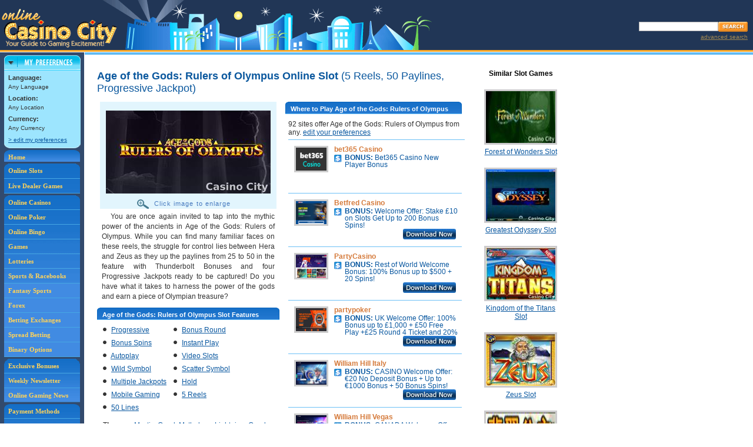

--- FILE ---
content_type: text/html;charset=utf-8
request_url: https://online.casinocity.com/slots/game/age-of-the-gods-rulers-of-olympus/
body_size: 14796
content:

	<!--
		GeoCountryCode=US 
		GeoRegion = OH 
		RemoteAddr = 52.14.25.177 
	-->
	
	<!-- execute PreferencesCapture.aspx --->
	
<!--
http://ccwebservices.casinocity.com/OnlineGames.asmx/GameDetails?GameId=17541&Published=1&PlaceId=0&AllowedPlaceId=0&LanguageId=0&HideRelatedGames=
-->


<!DOCTYPE html PUBLIC "-//W3C//DTD XHTML 1.0 Transitional//EN" "http://www.w3.org/TR/xhtml1/DTD/xhtml1-transitional.dtd">
<html xmlns="http://www.w3.org/1999/xhtml">
	<head>
		
			<!-- then do nothing, otherwise the slot is not present or not active/published so redirect to the slots homepage. -->
		
			<title>Age of the Gods: Rulers of Olympus Online Casino Slot Game</title>
		<link rel="canonical" href="https://online.casinocity.com/slots/game/age-of-the-gods-rulers-of-olympus/" />
			
				<meta name="DESCRIPTION" content="Age of the Gods: Rulers of Olympus is a 5-reel, 50-line online slot game with a progressive jackpot, bonus round, bonus spins, instant play, autoplay, video slots, wild symbol, scatter symbol, multiple jackpots, hold, mobile gaming, mystic, greek mythology, lightning, greek, ancient greece, ancient civilizations and action themes you can play at 92 online casinos."/>
			
				<meta name="KEYWORDS" content="Age of the Gods: Rulers of Olympus Online Slot"/>
			
		<meta http-equiv="Content-Type" content="text/html; charset=utf-8"/>
		<meta content="true" name="MSSmartTagsPreventParsing"/>
		<link href="/css/styles.css?v=4" rel="stylesheet" type="text/css"/>
		<meta name="viewport" content="width=device-width, initial-scale=1"/>
		<!-- Google tag (gtag.js) -->
<script async src="https://www.googletagmanager.com/gtag/js?id=G-7RGHWLQN1H"></script>
<script>
  window.dataLayer = window.dataLayer || [];
  function gtag(){dataLayer.push(arguments);}
  gtag('js', new Date());

  gtag('config', 'G-7RGHWLQN1H');
</script>
<link rel="stylesheet" href="/css/jquery-ui.css"  type="text/css" />
<link rel="stylesheet" href="/css/jquery-ui.structure.css" type="text/css" />
<link rel="stylesheet" href="/css/jquery-ui.theme.css?v=1" type="text/css" />
<link href="/css/styles.css?v=4" rel="stylesheet" type="text/css" />
<link rel="stylesheet" href="/css/mobile.css?v=3" type="text/css" />
<script src="/js/combine.js.asp?general,jquery,featuredProp,slot_recommendation,hoverScript,userComments,jquery-ui,ui.core,jquery_cookie,jquery.selectboxes.pack,jquery.guid,detailsSlots,mobile,jquery-browser-removed" type="text/javascript"></script>
	</head>

<body>
	
<table cellpadding="0" cellspacing="0" id="header">
	<tr>
		<td><a href="/"><img src="/images/logo_online_casino_city.gif" alt="Online Casino City" title="Online Casino City" class="logo" /></a></td>
		<td align="right">
			<div class="spacer SP5"></div>
			<!-- Search Box -->
			<div id="searchBox">
				<div class="spacer SP3"></div>
				<form name="casinoSearch" id="casinosearchtop" class="casinoSearch" action="/search.cfm" method="post">
					<input type="text" id="searchTextBox" class="searchTextBoxMargin" name="Search" />
					<input class="SearchButton" type="image" title="Search Online Casino City" alt="Search Online Casino City" src="/images/btn_search.gif" />
				</form>
				<div id="AdvSearchDiv">
					<a rel="nofollow" href="/search.cfm" id="AdvSearchText">advanced search</a>
				</div>
			</div>
		</td>
	</tr>
</table>
<div id="subscribeDialog" style="display:none" >
	Subscribe Dialog
</div>
<div id="SearchDialog" style="display:none">
		<form name="casinoSearch" id="mobilecasinosearchtop" class="casinoSearch" action="/search.cfm" method="post">
			<input type="text" id="mobilesearchTextBox" class="searchTextBoxMargin" name="Search" />
			<input class="SearchButton" type="image" title="Search Online Casino City" alt="Search Online Casino City" src="/images/btn_search.gif" />
		</form>
		<div id="mobileAdvSearchDiv">
			<a rel="nofollow" href="/search.cfm" id="mobileAdvSearchText">advanced search</a>
		</div>
</div><div style="margin-left:auto;margin-right:auto;text-align:center">
	<a href="Javascript: ExposeMenu('mobileGamesMenu')" id="gameTypeNav"><span class="mobileNavBar">Game Types</span></a>
	<a href="/online-casino-bonus-offers/"><span class="mobileNavBar">Bonuses</span></a>
	<a href="/slots/"><span class="mobileNavBar">Slots</span></a>
	<a href="Javascript: ExposeMenu('mobileMoreMenu')" id="MoreNav"><span class="mobileNavBar">More</span></a>
	<div style="clear:both"></div>
</div>
<div id="mobileGamesMenu">
	<a href="/casinos/">Online Casinos</a>
	<a href="/poker/">Poker</a>
	<a href="/bingo/">Bingo</a>
	<a href="/games/">Games</a>
	<a href="/lotteries/">Lotteries</a>
	<a href="/sportsbooks/">Sports &amp; Racebooks</a>
	<a href="/fantasy-sports/">Fantasy Sports</a>
	<a href="/forex/">Forex</a>
	<a href="/betting-exchange/">Betting Exchanges</a>
	<a href="/spread-betting/">Spread Betting</a>
	<a href="/binary-options/">Binary Options</a>
	<a href="/live-dealer-games/">Live Dealers</a>
</div>
<div id="mobileMoreMenu">
	<a href="/times/">Weekly Newsletter</a>
	<a href="/news/">Online Gaming News</a>
	<a href="/payment-methods/">Payment Methods</a>
	<a href="/software/">Gaming Software</a>
	<a href="/ownership/">Gaming Site Owners</a>
	<a href="/jurisdictions/">Gaming Jurisdictions</a>
	<a href="/preferences.cfm">Edit Preferences</a>
	<a href="Javascript:Search()">Search</a>
</div>

<table id="NoFeatProps" cellpadding="0" cellspacing="0">
<tr class="alignT">
	<td class="leftSideInclude" rowspan="2">

<div id="navColumn">
	<div style="width:130px;margin:0 auto;">
		<div id="pref_off"><a href="javascript:hideDiv('pref_off');showDiv('pref_on');setCookie('preferences','on',1);" style="border:0;padding:0;" onclick="urchinTracker('/click/preferences/box_open');return true;"><img src="/images/pref_collapsed.gif" alt="Preferences" title="Preferences" width="130" height="25" /></a></div>
		<div id="pref_on">
			<div><a href="javascript:hideDiv('pref_on');showDiv('pref_off');setCookie('preferences','off',1);" style="border:0;padding:0;" onclick="urchinTracker('/click/preferences/box_close');return true;"><img src="/images/pref_expand_top.gif" alt="Preferences" title="Preferences" width="130" height="26" /></a></div>
			<div id="pref_box">
				
				<div class="t10">
					<strong class="t11">Language:</strong>
					<br />
					<script type="text/javascript" language="JavaScript">
					//<![CDATA[
					//if (getCookie("LANGUAGEID")<=0){document.write("Any  Language");}else if(getCookie("LANGUAGENAME") == null){document.write("Default Any Language");} else{document.write(getCookie("LANGUAGENAME"));}
					//]]>
					</script>
					Any Language
					<div style="height:5px;" class="spacer"></div>
					<strong class="t11">Location:</strong>
					<br />
					<script type="text/javascript" language="JavaScript">
					//<![CDATA[
					if (getCookie("LOCATIONID")<=0){document.write("Any Location");}else if(getCookie("LOCATIONNAME")== null){document.write("Default Any Location");} else{document.write(getCookie("LOCATIONNAME"));}
					//]]>
					</script>
					<div style="height:5px;" class="spacer"></div>
					<strong class="t11">Currency:</strong>
					<br />
					<script type="text/javascript" language="JavaScript">
					//<![CDATA[
					if (getCookie("CURRENCYID")<=0){document.write("Any Currency");}else if(getCookie("CURRENCYNAME")== null){document.write("Default Any Currency");} else{document.write(getCookie("CURRENCYNAME"));}
					//]]>
					</script>
					<div style="height:5px;" class="spacer"></div>
					<a rel="nofollow" href="/preferences.cfm" onclick="urchinTracker('/click/preferences/box_link');return true;">&gt; edit my preferences</a>
				</div>
			</div>
			<div><img src="/images/pref_expand_btm.gif" width="130" height="7" alt="" /></div>
		</div>
	</div>
	<script language="JavaScript" type="text/javascript">
		checkCookie()
	</script>
	<div id="navLinks">
	<div id="navHome">
		<a href="/" title="Online Casino City" style="border:0;padding:5px 0 0 7px;">Home</a>
	</div>
	<div style="height:3px;" class="spacer"></div>
	<div id="navGames">
	<a href="/slots/" title="Ranked Online Slots" style="padding:5px 0 5px 7px;">Online Slots</a><a href="/live-dealer-games/" title="Ranked Live Dealers">Live Dealer Games</a>
	</div>
	<div style="height:3px;" class="spacer"></div>
	<div id="navGames">
	<a href="/casinos/" title="Ranked Online Casinos">Online Casinos</a><a href="/poker/" title="Ranked Online Poker Rooms">Online Poker</a><a href="/bingo/" title="Ranked Online Bingo Sites">Online Bingo</a><a href="/games/" title="Ranked Online Games">Games</a><a href="/lotteries/" title="Ranked Online Lotteries">Lotteries</a><a href="/sportsbooks/" title="Ranked Sportsbooks">Sports &amp; Racebooks</a><a href="/fantasy-sports/" title="Ranked Fantasy Sports" style="background-color:#418BE2">Fantasy Sports</a><a href="/forex/" title="Ranked Forex" style="background-color:#418BE2">Forex</a><a href="/betting-exchange/" title="Ranked Betting Exchanges" style="background-color:#418BE2">Betting Exchanges</a><a href="/spread-betting/" title="Ranked Spread Betting"  style="background-color:#418BE2">Spread Betting</a><a href="/binary-options/" title="Ranked Binary Options" style="background-color:#418BE2">Binary Options</a>
	</div>
	<div style="height:3px;" class="spacer"></div>

	<div id="navNews">
	
	<a title="CasinoCity's Exclusive Bonuses" href="/online-casino-bonus-offers/">Exclusive Bonuses</a><a title="Weekly Newsletter" href="/times/">Weekly Newsletter</a><a title="Online Gaming News" href="/news/" style="border:0;">Online Gaming News</a>
	</div>
	<div style="height:3px;" class="spacer"></div>
	<div id="navSoftware">
	<a title="Payment Methods" href="/payment-methods/">Payment Methods</a><a title="Gaming Software" href="/software/">Gaming Software</a><a title="Gaming Site Owners" href="/ownership/">Gaming Site Owners</a><a title="Gaming Jurisdictions" href="/jurisdictions/" style="border:0;">Gaming Jurisdictions</a>
	</div>
</div>

<div align="center">

<iframe id='a8e5787b' name='a8e5787b' src='https://ad.casinocitypress.com/www/delivery/afr.php?zoneid=8&amp;cb=17698506.3059' 
framespacing='0' frameborder='no' scrolling='no' width='139' height='250'>
</iframe>
</div>

</div></td>
	<td class="height1"></td>
	
</tr>
<tr class="alignT">
	<td id="mainColumn" style="height:930px"><div class="spacer colorHeightBorder"></div>
	<div id="mainColumnPad">


		<div class="pageCopySlots">
			
				<script type="text/javascript" src="https://ajax.googleapis.com/ajax/libs/jquery/1.3/jquery.min.js"></script>
				<script type="text/javascript" language="javascript">
	
				 	</script>

				<div id="SlotMainDiv">
   					
   						
   						
   						
   <div id="SlotMainCol">
      							
      <div id="SlotMainColNoPadding">
         								
         <h1 class="MB12">
            									Age of the Gods: Rulers of Olympus Online Slot
            									
            										<span class="normal">(5 Reels, 50 Paylines, Progressive Jackpot)</span>
            									
            								
         </h1>
         								
         <div id="SlotDetailScreenShot">
            
            									
            <div id="gameimage"><img id="screenshot" class="screenshot" src="/image_resize.ashx?type=game&amp;imgid=95377&amp;width=280" style="width:280px;" alt="Age of the Gods: Rulers of Olympus Slot"><div id="EnlargeImage" src="/image_resize.ashx?type=game&amp;imgid=95377&amp;width=280"><img id="magnifyImage" src="/slots/images/magnify.gif" alt="magnify"> Click image to enlarge
               </div>
            </div>
            									
            <div id="screenshotDescription">
               										
               										
               <div id="screenshotDescriptionText">
                  											
                  													You are once again invited to tap into the mythic power of the ancients in Age of the Gods: Rulers of Olympus. While you can find many familiar faces on these reels, the struggle for control lies between Hera and Zeus as they up the paylines from 25 to 50 in the feature with Thunderbolt Bonuses and four Progressive Jackpots ready to be captured! Do you have what it takes to harness the power of the gods and earn a piece of Olympian treasure?
                  													<br>
                  												
                  										
               </div>
               									
            </div>
            									
            										
            <div class="blueHdrLeft">
               											
               <div class="blueHdrRight">
                  												
                  <h3>Age of the Gods: Rulers of Olympus Slot Features</h3>
                  											
               </div>
               										
            </div>
            										
            <div class="noPaddingB">
               											
               <ul id="GameFeaturedList">
                  												
                  													
                  <li class="floatingbullet">
                     														<img class="blackBullet" src="/images/black-bullet.gif" alt="bullet">
                     														<a href="/slots/progressive-jackpots/">Progressive</a>														
                     													
                  </li>
                  												
                  													
                  <li class="floatingbullet">
                     														<img class="blackBullet" src="/images/black-bullet.gif" alt="bullet">
                     														<a href="/slots/bonus-round/">Bonus Round</a>														
                     													
                  </li>
                  												
                  													
                  <li class="floatingbullet">
                     														<img class="blackBullet" src="/images/black-bullet.gif" alt="bullet">
                     														<a href="/slots/bonus-spins/">Bonus Spins</a>														
                     													
                  </li>
                  												
                  													
                  <li class="floatingbullet">
                     														<img class="blackBullet" src="/images/black-bullet.gif" alt="bullet">
                     														<a href="/slots/instant-play/">Instant Play</a>														
                     													
                  </li>
                  												
                  													
                  <li class="floatingbullet">
                     														<img class="blackBullet" src="/images/black-bullet.gif" alt="bullet">
                     														<a href="/slots/autoplay/">Autoplay</a>														
                     													
                  </li>
                  												
                  													
                  <li class="floatingbullet">
                     														<img class="blackBullet" src="/images/black-bullet.gif" alt="bullet">
                     														<a href="/slots/video-slots/">Video Slots</a>														
                     													
                  </li>
                  												
                  													
                  <li class="floatingbullet">
                     														<img class="blackBullet" src="/images/black-bullet.gif" alt="bullet">
                     														<a href="/slots/wild-symbol/">Wild Symbol</a>														
                     													
                  </li>
                  												
                  													
                  <li class="floatingbullet">
                     														<img class="blackBullet" src="/images/black-bullet.gif" alt="bullet">
                     														<a href="/slots/scatter-symbol/">Scatter Symbol</a>														
                     													
                  </li>
                  												
                  													
                  <li class="floatingbullet">
                     														<img class="blackBullet" src="/images/black-bullet.gif" alt="bullet">
                     														<a href="/slots/multiple-jackpots/">Multiple Jackpots</a>														
                     													
                  </li>
                  												
                  													
                  <li class="floatingbullet">
                     														<img class="blackBullet" src="/images/black-bullet.gif" alt="bullet">
                     														<a href="/slots/hold/">Hold</a>														
                     													
                  </li>
                  												
                  													
                  <li class="floatingbullet">
                     														<img class="blackBullet" src="/images/black-bullet.gif" alt="bullet">
                     														<a href="/slots/mobile-gaming/">Mobile Gaming</a>														
                     													
                  </li>
                  												
                  												
                  													
                  <li class="floatingbullet">
                     														<img class="blackBullet" src="/images/black-bullet.gif" alt="bullet">		
                     														<a href="/slots/5-reels/">5 Reels</a>
                     													
                  </li>
                  													
                  												
                  													
                  <li class="floatingbullet">
                     														<img class="blackBullet" src="/images/black-bullet.gif" alt="bullet">
                     														<a href="/slots/50-lines/">50 Lines</a>
                     													
                  </li>
                  																									
                  											
               </ul>
               											<br clear="all">
               											
               <div id="slotTheme">
                  																						
                  													<b>Themes:</b>
                  													<a href="/slots/theme/mystic/">Mystic</a>, <a href="/slots/theme/greek-mythology/">Greek Mythology</a>, <a href="/slots/theme/lightning/">Lightning</a>, <a href="/slots/theme/greek/">Greek</a>, <a href="/slots/theme/ancient-greece/">Ancient Greece</a>, <a href="/slots/theme/ancient-civilizations/">Ancient Civilizations</a>, <a href="/slots/theme/action/">Action</a>
                  													<br>	
                  																						
                  												
                  													<b>Launch Date:</b>
                  													
                  			January 2019
                  													<br>
                  												
                  												
                  													<b>Software Provider:</b>
                  													
                  														
                  														<a href="/software/playtech-plc/slots/">Playtech</a>
                  													
                  													<br>
                  												
                  												
                  													<b>Game Developer:</b>
                  													
                  														
                  														<a href="/software/playtech-plc/slots/">Playtech</a>
                  													
                  													<br>
                  												
                  												
                  											
               </div>										
               										
            </div>
            									
            									
            								
            <div class="Lheight15">	
               									
               									
               	
               
               									
               									
               										<br clear="all">
               										
               											
               											
               												
               <div class="blueHdrLeft showAllImages" rank="1">
                  													
                  <div class="blueHdrRight">
                     														
                     <h3 class="height15">
                        															
                        <div class="floatL">
                           																Basic Play
                           															
                        </div>
                        															
                        														
                     </h3>
                     													
                  </div>
                  												
               </div>	
               												
               <div class="center">
                  													
                  														<img class="screenshot" src="/image_resize.ashx?type=game&amp;imgid=95378&amp;width=230" alt=""><br>
                  														<br clear="all">
                  													
                  												
               </div>
               												
               <div class="ImagesHidden" rank="1" id="images-1">
                  														
                  												
               </div>
               												<br clear="all">
               											
               										
               											
               											
               												
               <div class="blueHdrLeft showAllImages" rank="2">
                  													
                  <div class="blueHdrRight">
                     														
                     <h3 class="height15">
                        															
                        <div class="floatL">
                           																Bonus Spin
                           															
                        </div>
                        															
                        																
                        <div class="expandImages" id="expandimages-2">show all images</div>
                        																
                        <div class="expandImagesHidden" id="expandimagesHidden-2">hide images</div>
                        															
                        														
                     </h3>
                     													
                  </div>
                  												
               </div>	
               												
               <div class="center">
                  													
                  														<img class="screenshot" src="/image_resize.ashx?type=game&amp;imgid=95387&amp;width=230" alt=""><br>
                  														<br clear="all">
                  													
                  												
               </div>
               												
               <div class="ImagesHidden" rank="2" id="images-2">
                  													
                  														<img class="screenshot" src="/image_resize.ashx?type=game&amp;imgid=95388&amp;width=230" alt=""><br>
                  														<br clear="all">
                  													
                  														<img class="screenshot" src="/image_resize.ashx?type=game&amp;imgid=95389&amp;width=230" alt=""><br>
                  														<br clear="all">
                  													
                  														<img class="screenshot" src="/image_resize.ashx?type=game&amp;imgid=95390&amp;width=230" alt=""><br>
                  														<br clear="all">
                  														
                  												
               </div>
               												<br clear="all">
               											
               										
               											
               											
               										
               											
               											
               										
               											
               											
               										
               											
               											
               												
               <div class="blueHdrLeft showAllImages" rank="3">
                  													
                  <div class="blueHdrRight">
                     														
                     <h3 class="height15">
                        															
                        <div class="floatL">
                           																Feature
                           															
                        </div>
                        															
                        																
                        <div class="expandImages" id="expandimages-3">show all images</div>
                        																
                        <div class="expandImagesHidden" id="expandimagesHidden-3">hide images</div>
                        															
                        														
                     </h3>
                     													
                  </div>
                  												
               </div>	
               												
               <div class="center">
                  													
                  														<img class="screenshot" src="/image_resize.ashx?type=game&amp;imgid=95385&amp;width=230" alt=""><br>
                  														<br clear="all">
                  													
                  												
               </div>
               												
               <div class="ImagesHidden" rank="3" id="images-3">
                  													
                  														<img class="screenshot" src="/image_resize.ashx?type=game&amp;imgid=95386&amp;width=230" alt=""><br>
                  														<br clear="all">
                  														
                  												
               </div>
               												<br clear="all">
               											
               										
               											
               											
               										
               											
               											
               												
               <div class="blueHdrLeft showAllImages" rank="4">
                  													
                  <div class="blueHdrRight">
                     														
                     <h3 class="height15">
                        															
                        <div class="floatL">
                           																Bonus Round
                           															
                        </div>
                        															
                        																
                        <div class="expandImages" id="expandimages-4">show all images</div>
                        																
                        <div class="expandImagesHidden" id="expandimagesHidden-4">hide images</div>
                        															
                        														
                     </h3>
                     													
                  </div>
                  												
               </div>	
               												
               <div class="center">
                  													
                  														<img class="screenshot" src="/image_resize.ashx?type=game&amp;imgid=95383&amp;width=230" alt=""><br>
                  														<br clear="all">
                  													
                  												
               </div>
               												
               <div class="ImagesHidden" rank="4" id="images-4">
                  													
                  														<img class="screenshot" src="/image_resize.ashx?type=game&amp;imgid=95384&amp;width=230" alt=""><br>
                  														<br clear="all">
                  														
                  												
               </div>
               												<br clear="all">
               											
               										
               											
               											
               										
               											
               											
               												
               <div class="blueHdrLeft showAllImages" rank="5">
                  													
                  <div class="blueHdrRight">
                     														
                     <h3 class="height15">
                        															
                        <div class="floatL">
                           																Pay Table
                           															
                        </div>
                        															
                        																
                        <div class="expandImages" id="expandimages-5">show all images</div>
                        																
                        <div class="expandImagesHidden" id="expandimagesHidden-5">hide images</div>
                        															
                        														
                     </h3>
                     													
                  </div>
                  												
               </div>	
               												
               <div class="center">
                  													
                  														<img class="screenshot" src="/image_resize.ashx?type=game&amp;imgid=95379&amp;width=230" alt=""><br>
                  														<br clear="all">
                  													
                  												
               </div>
               												
               <div class="ImagesHidden" rank="5" id="images-5">
                  													
                  														<img class="screenshot" src="/image_resize.ashx?type=game&amp;imgid=95380&amp;width=230" alt=""><br>
                  														<br clear="all">
                  													
                  														<img class="screenshot" src="/image_resize.ashx?type=game&amp;imgid=95381&amp;width=230" alt=""><br>
                  														<br clear="all">
                  													
                  														<img class="screenshot" src="/image_resize.ashx?type=game&amp;imgid=95382&amp;width=230" alt=""><br>
                  														<br clear="all">
                  														
                  												
               </div>
               												<br clear="all">
               											
               										
               											
               											
               										
               											
               											
               										
               											
               											
               										
               																		
               
               
               									
            </div>
            								
         </div>
         								
         <div id="whereToPlay">
            							
            							
            							
            								
            <div id="whereToPlayBlock">
               									
               <div class="blueHdrLeft">
                  										
                  <div class="blueHdrRight">
                     											
                     <h3>Where to Play Age of the Gods: Rulers of Olympus</h3>
                     										
                  </div>
                  									
               </div>
               									
               <div id="WhereToPlaySides">								
                  										
                  										
                  										
                  										
                  <div class="othersites">
                     											
                     													
                     <div id="WhereToPlayText">
                        														92  sites offer 
                        														Age of the Gods: Rulers of Olympus from any. <a rel="nofollow" href="/preferences.cfm">edit your preferences</a>
                        													
                     </div>
                     													
                     														
                     														
                     <div class="height75 othersite ">
                        <div class="WhereToPlayProp">
                           <div class="WhereToPlayImage"><a href="https://online.casinocity.com/casinos/bet365-casino/"><img src="https://online.casinocity.com/propertyImages/sm/5514.png" alt=""></a></div>
                           <div class="WhereToPlayBonus">
                              <div><span class="sitename"><a href="https://online.casinocity.com/casinos/bet365-casino/">bet365 Casino</a></span></div><a href="https://online.casinocity.com/casinos/bet365-casino/" class="WhereToPlayBonusText">
                                 <div class="WhereToPlayBonusImage"><img src="/images/icon_bonus.gif" alt="Bonus" title="Bonus"></div>
                                 <div class="bonustext"><strong> BONUS: </strong>Bet365 Casino New Player Bonus
                                 </div></a></div>
                        </div>
                        <div class="WhereToPlayFeatured">
                           <div class="WhereToPlayFeaturedImg"></div>
                           <div class="WhereToPlayDownload"></div>
                        </div>
                     </div>
                     													
                     														
                     														
                     <div class="height75 othersite ">
                        <div class="WhereToPlayProp">
                           <div class="WhereToPlayImage"><a href="https://online.casinocity.com/casinos/betfred-casino/"><img src="https://online.casinocity.com/propertyImages/sm/5105.png" alt=""></a></div>
                           <div class="WhereToPlayBonus">
                              <div><span class="sitename"><a href="https://online.casinocity.com/casinos/betfred-casino/">Betfred Casino</a></span></div><a href="https://online.casinocity.com/casinos/betfred-casino/" class="WhereToPlayBonusText">
                                 <div class="WhereToPlayBonusImage"><img src="/images/icon_bonus.gif" alt="Bonus" title="Bonus"></div>
                                 <div class="bonustext"><strong> BONUS: </strong>Welcome Offer: Stake £10 on Slots Get Up to 200 Bonus Spins! 
                                 </div></a></div>
                        </div>
                        <div class="WhereToPlayFeatured">
                           <div class="WhereToPlayFeaturedImg"></div>
                           <div class="WhereToPlayDownload"><a href="/play/?id=5105&amp;typ=45" rel="nofollow"><img src="/slots/images/download-now.jpg" alt="Download Betfred Casino Now!"></a></div>
                        </div>
                     </div>
                     													
                     														
                     														
                     <div class="height75 othersite ">
                        <div class="WhereToPlayProp">
                           <div class="WhereToPlayImage"><a href="https://online.casinocity.com/casinos/partycasino/"><img src="https://online.casinocity.com/propertyImages/sm/4777.png" alt=""></a></div>
                           <div class="WhereToPlayBonus">
                              <div><span class="sitename"><a href="https://online.casinocity.com/casinos/partycasino/">PartyCasino</a></span></div><a href="https://online.casinocity.com/casinos/partycasino/" class="WhereToPlayBonusText">
                                 <div class="WhereToPlayBonusImage"><img src="/images/icon_bonus.gif" alt="Bonus" title="Bonus"></div>
                                 <div class="bonustext"><strong> BONUS: </strong>Rest of World Welcome Bonus:  100% Bonus up to $500 + 20 Spins!
                                 </div></a></div>
                        </div>
                        <div class="WhereToPlayFeatured">
                           <div class="WhereToPlayFeaturedImg"></div>
                           <div class="WhereToPlayDownload"><a href="/play/?id=4777&amp;typ=45" rel="nofollow"><img src="/slots/images/download-now.jpg" alt="Download PartyCasino Now!"></a></div>
                        </div>
                     </div>
                     													
                     														
                     														
                     <div class="height75 othersite ">
                        <div class="WhereToPlayProp">
                           <div class="WhereToPlayImage"><a href="https://online.casinocity.com/poker/partypoker/"><img src="https://online.casinocity.com/propertyImages/sm/362.png" alt=""></a></div>
                           <div class="WhereToPlayBonus">
                              <div><span class="sitename"><a href="https://online.casinocity.com/poker/partypoker/">partypoker</a></span></div><a href="https://online.casinocity.com/poker/partypoker/" class="WhereToPlayBonusText">
                                 <div class="WhereToPlayBonusImage"><img src="/images/icon_bonus.gif" alt="Bonus" title="Bonus"></div>
                                 <div class="bonustext"><strong> BONUS: </strong>UK Welcome Offer: 100% Bonus up to £1,000 + £50 Free Play +£25 Round 4 Ticket and
                                    20% Cashback!
                                 </div></a></div>
                        </div>
                        <div class="WhereToPlayFeatured">
                           <div class="WhereToPlayFeaturedImg"></div>
                           <div class="WhereToPlayDownload"><a href="/play/?id=362&amp;typ=45" rel="nofollow"><img src="/slots/images/download-now.jpg" alt="Download partypoker Now!"></a></div>
                        </div>
                     </div>
                     													
                     														
                     														
                     <div class="height75 othersite ">
                        <div class="WhereToPlayProp">
                           <div class="WhereToPlayImage"><a href="https://online.casinocity.com/sportsbooks/william-hill-italy/"><img src="https://online.casinocity.com/propertyImages/sm/7913.png" alt=""></a></div>
                           <div class="WhereToPlayBonus">
                              <div><span class="sitename"><a href="https://online.casinocity.com/sportsbooks/william-hill-italy/">William Hill Italy</a></span></div><a href="https://online.casinocity.com/sportsbooks/william-hill-italy/" class="WhereToPlayBonusText">
                                 <div class="WhereToPlayBonusImage"><img src="/images/icon_bonus.gif" alt="Bonus" title="Bonus"></div>
                                 <div class="bonustext"><strong> BONUS: </strong>CASINO Welcome Offer: €20 No Deposit Bonus + Up to €1000 Bonus + 50 Bonus Spins!
                                 </div></a></div>
                        </div>
                        <div class="WhereToPlayFeatured">
                           <div class="WhereToPlayFeaturedImg"></div>
                           <div class="WhereToPlayDownload"><a href="/play/?id=7913&amp;typ=45" rel="nofollow"><img src="/slots/images/download-now.jpg" alt="Download William Hill Italy Now!"></a></div>
                        </div>
                     </div>
                     													
                     														
                     														
                     <div class="height75 othersite ">
                        <div class="WhereToPlayProp">
                           <div class="WhereToPlayImage"><a href="https://online.casinocity.com/casinos/william-hill-vegas/"><img src="https://online.casinocity.com/propertyImages/sm/7132.png" alt=""></a></div>
                           <div class="WhereToPlayBonus">
                              <div><span class="sitename"><a href="https://online.casinocity.com/casinos/william-hill-vegas/">William Hill Vegas</a></span></div><a href="https://online.casinocity.com/casinos/william-hill-vegas/" class="WhereToPlayBonusText">
                                 <div class="WhereToPlayBonusImage"><img src="/images/icon_bonus.gif" alt="Bonus" title="Bonus"></div>
                                 <div class="bonustext"><strong> BONUS: </strong>CANADA Welcome Offer:  100% Bonus up to $1000!
                                 </div></a></div>
                        </div>
                        <div class="WhereToPlayFeatured">
                           <div class="WhereToPlayFeaturedImg"></div>
                           <div class="WhereToPlayDownload"></div>
                        </div>
                     </div>
                     													
                     														
                     														
                     <div class="height75 othersite ">
                        <div class="WhereToPlayProp">
                           <div class="WhereToPlayImage"><a href="https://online.casinocity.com/casinos/videoslots/"><img src="https://online.casinocity.com/propertyImages/sm/8205.png" alt=""></a></div>
                           <div class="WhereToPlayBonus">
                              <div><span class="sitename"><a href="https://online.casinocity.com/casinos/videoslots/">Videoslots</a></span></div><a href="https://online.casinocity.com/casinos/videoslots/" class="WhereToPlayBonusText">
                                 <div class="WhereToPlayBonusImage"><img src="/images/icon_bonus.gif" alt="Bonus" title="Bonus"></div>
                                 <div class="bonustext"><strong> BONUS: </strong>Welcome Offer: 11 Starburst Bonus Spins (Wager Free &amp; No Max Withdrawal) + 100% Bonus
                                    up to €/£/$200!
                                 </div></a></div>
                        </div>
                        <div class="WhereToPlayFeatured">
                           <div class="WhereToPlayFeaturedImg"></div>
                           <div class="WhereToPlayDownload"></div>
                        </div>
                     </div>
                     													
                     														
                     														
                     <div class="height75 othersite ">
                        <div class="WhereToPlayProp">
                           <div class="WhereToPlayImage"><a href="https://online.casinocity.com/casinos/bet365-games/"><img src="https://online.casinocity.com/propertyImages/sm/6142.png" alt=""></a></div>
                           <div class="WhereToPlayBonus">
                              <div><span class="sitename"><a href="https://online.casinocity.com/casinos/bet365-games/">bet365 Games</a></span></div><a href="https://online.casinocity.com/casinos/bet365-games/" class="WhereToPlayBonusText">
                                 <div class="WhereToPlayBonusImage"><img src="/images/icon_bonus.gif" alt="Bonus" title="Bonus"></div>
                                 <div class="bonustext"><strong> BONUS: </strong>Bet365 Games
                                 </div></a></div>
                        </div>
                        <div class="WhereToPlayFeatured">
                           <div class="WhereToPlayFeaturedImg"></div>
                           <div class="WhereToPlayDownload"></div>
                        </div>
                     </div>
                     													
                     														
                     														
                     <div class="height75 othersite ">
                        <div class="WhereToPlayProp">
                           <div class="WhereToPlayImage"><a href="https://online.casinocity.com/casinos/betsson-casino-and-live-casino/"><img src="https://online.casinocity.com/propertyImages/sm/5984.png" alt=""></a></div>
                           <div class="WhereToPlayBonus">
                              <div><span class="sitename"><a href="https://online.casinocity.com/casinos/betsson-casino-and-live-casino/">Betsson Casino &amp; Live Casino</a></span></div><a href="https://online.casinocity.com/casinos/betsson-casino-and-live-casino/" class="WhereToPlayBonusText">
                                 <div class="WhereToPlayBonusImage"><img src="/images/icon_bonus.gif" alt="Bonus" title="Bonus"></div>
                                 <div class="bonustext"><strong> BONUS: </strong>REST OF WORLD Welcome Offer: 100% Bonus up to  €100 + Up to 300 Spins and Up to €30
                                    Free Bets!
                                 </div></a></div>
                        </div>
                        <div class="WhereToPlayFeatured">
                           <div class="WhereToPlayFeaturedImg"></div>
                           <div class="WhereToPlayDownload"></div>
                        </div>
                     </div>
                     													
                     														
                     														
                     <div class="height75 othersite ">
                        <div class="WhereToPlayProp">
                           <div class="WhereToPlayImage"><a href="https://online.casinocity.com/sportsbooks/n1bet/"><img src="https://online.casinocity.com/propertyImages/sm/15324.png" alt=""></a></div>
                           <div class="WhereToPlayBonus">
                              <div><span class="sitename"><a href="https://online.casinocity.com/sportsbooks/n1bet/">N1Bet</a></span></div><a href="https://online.casinocity.com/sportsbooks/n1bet/" class="WhereToPlayBonusText">
                                 <div class="WhereToPlayBonusImage"><img src="/images/icon_bonus.gif" alt="Bonus" title="Bonus"></div>
                                 <div class="bonustext"><strong> BONUS: </strong>CASINO Welcome Package: Up to €/$5,000 in Bonuses + up to 200 Spins!
                                 </div></a></div>
                        </div>
                        <div class="WhereToPlayFeatured">
                           <div class="WhereToPlayFeaturedImg"></div>
                           <div class="WhereToPlayDownload"></div>
                        </div>
                     </div>
                     													
                     														
                     														
                     <div class="height75 othersite ">
                        <div class="WhereToPlayProp">
                           <div class="WhereToPlayImage"><a href="https://online.casinocity.com/casinos/casinia/"><img src="https://online.casinocity.com/propertyImages/sm/12531.png" alt=""></a></div>
                           <div class="WhereToPlayBonus">
                              <div><span class="sitename"><a href="https://online.casinocity.com/casinos/casinia/">Casinia</a></span></div><a href="https://online.casinocity.com/casinos/casinia/" class="WhereToPlayBonusText">
                                 <div class="WhereToPlayBonusImage"><img src="/images/icon_bonus.gif" alt="Bonus" title="Bonus"></div>
                                 <div class="bonustext"><strong> BONUS: </strong>Welcome Offer - 100% up to €500/$700 Welcome Bonus + 200 Bonus Spins + 1 Bonus Crab!
                                 </div></a></div>
                        </div>
                        <div class="WhereToPlayFeatured">
                           <div class="WhereToPlayFeaturedImg"></div>
                           <div class="WhereToPlayDownload"></div>
                        </div>
                     </div>
                     													
                     														
                     														
                     <div class="height75 othersite ">
                        <div class="WhereToPlayProp">
                           <div class="WhereToPlayImage"><a href="https://online.casinocity.com/casinos/rolling-slots/"><img src="https://online.casinocity.com/propertyImages/sm/15442.png" alt=""></a></div>
                           <div class="WhereToPlayBonus">
                              <div><span class="sitename"><a href="https://online.casinocity.com/casinos/rolling-slots/">Rolling Slots</a></span></div><a href="https://online.casinocity.com/casinos/rolling-slots/" class="WhereToPlayBonusText">
                                 <div class="WhereToPlayBonusImage"><img src="/images/icon_bonus.gif" alt="Bonus" title="Bonus"></div>
                                 <div class="bonustext"><strong> BONUS: </strong>Welcome Package:  260% in Bonus up to €2600 + Up to 260 Bonus Spins!
                                 </div></a></div>
                        </div>
                        <div class="WhereToPlayFeatured">
                           <div class="WhereToPlayFeaturedImg"></div>
                           <div class="WhereToPlayDownload"></div>
                        </div>
                     </div>
                     													
                     														
                     														
                     <div class="height75 othersite ">
                        <div class="WhereToPlayProp">
                           <div class="WhereToPlayImage"><a href="https://online.casinocity.com/sportsbooks/william-hill-spain/"><img src="https://online.casinocity.com/propertyImages/sm/8912.png" alt=""></a></div>
                           <div class="WhereToPlayBonus">
                              <div><span class="sitename"><a href="https://online.casinocity.com/sportsbooks/william-hill-spain/">William Hill Spain</a></span></div><a href="https://online.casinocity.com/sportsbooks/william-hill-spain/" class="WhereToPlayBonusText">
                                 <div class="WhereToPlayBonusImage"><img src="/images/icon_bonus.gif" alt="Bonus" title="Bonus"></div>
                                 <div class="bonustext"><strong> BONUS: </strong>William Hill Spain!
                                 </div></a></div>
                        </div>
                        <div class="WhereToPlayFeatured">
                           <div class="WhereToPlayFeaturedImg"></div>
                           <div class="WhereToPlayDownload"></div>
                        </div>
                     </div>
                     													
                     														
                     														
                     <div class="height75 othersite ">
                        <div class="WhereToPlayProp">
                           <div class="WhereToPlayImage"><a href="https://online.casinocity.com/casinos/play-fortuna/"><img src="https://online.casinocity.com/propertyImages/sm/9406.png" alt=""></a></div>
                           <div class="WhereToPlayBonus">
                              <div><span class="sitename"><a href="https://online.casinocity.com/casinos/play-fortuna/">Play Fortuna</a></span></div><a href="https://online.casinocity.com/casinos/play-fortuna/" class="WhereToPlayBonusText">
                                 <div class="WhereToPlayBonusImage"><img src="/images/icon_bonus.gif" alt="Bonus" title="Bonus"></div>
                                 <div class="bonustext"><strong> BONUS: </strong>Welcome Offer:  175% Bonus up to $1000 + 200 Bonus Spins!
                                 </div></a></div>
                        </div>
                        <div class="WhereToPlayFeatured">
                           <div class="WhereToPlayFeaturedImg"></div>
                           <div class="WhereToPlayDownload"></div>
                        </div>
                     </div>
                     													
                     														
                     														
                     <div class="height75 othersite featured">
                        <div class="WhereToPlayProp">
                           <div class="WhereToPlayImage"><a href="https://online.casinocity.com/casinos/jackpot-com/"><img src="https://online.casinocity.com/propertyImages/sm/9466.png" alt=""></a></div>
                           <div class="WhereToPlayBonus">
                              <div><span class="sitename"><a href="https://online.casinocity.com/casinos/jackpot-com/">Jackpot.com</a></span></div><a href="https://online.casinocity.com/casinos/jackpot-com/" class="WhereToPlayBonusText">
                                 <div class="WhereToPlayBonusImage"><img src="/images/icon_bonus.gif" alt="Bonus" title="Bonus"></div>
                                 <div class="bonustext"><strong> BONUS: </strong>CASINO CITY EXCLUSIVE OFFER: Play with €/£ 15 Receive 50 No Wager Bonus Spins!
                                 </div></a></div>
                        </div>
                        <div class="WhereToPlayFeatured">
                           <div class="WhereToPlayFeaturedImg"><img src="/images/icon_featured_site.gif" alt=""></div>
                           <div class="WhereToPlayDownload"></div>
                        </div>
                     </div>
                     													
                     														
                     														
                     <div class="height75 othersite ">
                        <div class="WhereToPlayProp">
                           <div class="WhereToPlayImage"><a href="https://online.casinocity.com/casinos/netbet-casino-2/"><img src="https://online.casinocity.com/propertyImages/sm/9372.png" alt=""></a></div>
                           <div class="WhereToPlayBonus">
                              <div><span class="sitename"><a href="https://online.casinocity.com/casinos/netbet-casino-2/">NetBet Casino</a></span></div><a href="https://online.casinocity.com/casinos/netbet-casino-2/" class="WhereToPlayBonusText">
                                 <div class="WhereToPlayBonusImage"><img src="/images/icon_bonus.gif" alt="Bonus" title="Bonus"></div>
                                 <div class="bonustext"><strong> BONUS: </strong>REST OF WORLD Welcome Offer:  100% Bonus up to €/$200 + 10 Bonus Spins!
                                 </div></a></div>
                        </div>
                        <div class="WhereToPlayFeatured">
                           <div class="WhereToPlayFeaturedImg"></div>
                           <div class="WhereToPlayDownload"></div>
                        </div>
                     </div>
                     													
                     														
                     														
                     <div class="height75 othersite ">
                        <div class="WhereToPlayProp">
                           <div class="WhereToPlayImage"><a href="https://online.casinocity.com/casinos/bwin-casino/"><img src="https://online.casinocity.com/propertyImages/sm/3980.png" alt=""></a></div>
                           <div class="WhereToPlayBonus">
                              <div><span class="sitename"><a href="https://online.casinocity.com/casinos/bwin-casino/">bwin Casino</a></span></div><a href="https://online.casinocity.com/casinos/bwin-casino/" class="WhereToPlayBonusText">
                                 <div class="WhereToPlayBonusImage"><img src="/images/icon_bonus.gif" alt="Bonus" title="Bonus"></div>
                                 <div class="bonustext"><strong> BONUS: </strong>UK Welcome Offer:  100 Starburst Spins!
                                 </div></a></div>
                        </div>
                        <div class="WhereToPlayFeatured">
                           <div class="WhereToPlayFeaturedImg"></div>
                           <div class="WhereToPlayDownload"></div>
                        </div>
                     </div>
                     													
                     														
                     														
                     <div class="height75 othersite ">
                        <div class="WhereToPlayProp">
                           <div class="WhereToPlayImage"><a href="https://online.casinocity.com/casinos/malina-casino/"><img src="https://online.casinocity.com/propertyImages/sm/12034.png" alt=""></a></div>
                           <div class="WhereToPlayBonus">
                              <div><span class="sitename"><a href="https://online.casinocity.com/casinos/malina-casino/">Malina Casino</a></span></div><a href="https://online.casinocity.com/casinos/malina-casino/" class="WhereToPlayBonusText">
                                 <div class="WhereToPlayBonusImage"><img src="/images/icon_bonus.gif" alt="Bonus" title="Bonus"></div>
                                 <div class="bonustext"><strong> BONUS: </strong>CASINO Welcome Offer: 100% Bonus up to $750/ €500 + 200 Bonus Spins and 1 Bonus Crab!
                                 </div></a></div>
                        </div>
                        <div class="WhereToPlayFeatured">
                           <div class="WhereToPlayFeaturedImg"></div>
                           <div class="WhereToPlayDownload"></div>
                        </div>
                     </div>
                     													
                     														
                     														
                     <div class="height75 othersite ">
                        <div class="WhereToPlayProp">
                           <div class="WhereToPlayImage"><a href="https://online.casinocity.com/casinos/lets-lucky-casino/"><img src="https://online.casinocity.com/propertyImages/sm/15896.png" alt=""></a></div>
                           <div class="WhereToPlayBonus">
                              <div><span class="sitename"><a href="https://online.casinocity.com/casinos/lets-lucky-casino/">Let's Lucky Casino</a></span></div><a href="https://online.casinocity.com/casinos/lets-lucky-casino/" class="WhereToPlayBonusText">
                                 <div class="WhereToPlayBonusImage"><img src="/images/icon_bonus.gif" alt="Bonus" title="Bonus"></div>
                                 <div class="bonustext"><strong> BONUS: </strong>Welcome Package:  Up to €/$ 4,000 in Bonuses + up to 300 Bonus Spins!
                                 </div></a></div>
                        </div>
                        <div class="WhereToPlayFeatured">
                           <div class="WhereToPlayFeaturedImg"></div>
                           <div class="WhereToPlayDownload"></div>
                        </div>
                     </div>
                     													
                     														
                     														
                     <div class="height75 othersite ">
                        <div class="WhereToPlayProp">
                           <div class="WhereToPlayImage"><a href="https://online.casinocity.com/casinos/betsafe-casino-and-live-casino/"><img src="https://online.casinocity.com/propertyImages/sm/4915.bmp" alt=""></a></div>
                           <div class="WhereToPlayBonus">
                              <div><span class="sitename"><a href="https://online.casinocity.com/casinos/betsafe-casino-and-live-casino/">Betsafe Casino &amp; Live Casino</a></span></div><a href="https://online.casinocity.com/casinos/betsafe-casino-and-live-casino/" class="WhereToPlayBonusText">
                                 <div class="WhereToPlayBonusImage"><img src="/images/icon_bonus.gif" alt="Bonus" title="Bonus"></div>
                                 <div class="bonustext"><strong> BONUS: </strong>CANADA Welcome Offer: 100% Bonus up to $1,000 + 50 Bonus Spins!
                                 </div></a></div>
                        </div>
                        <div class="WhereToPlayFeatured">
                           <div class="WhereToPlayFeaturedImg"></div>
                           <div class="WhereToPlayDownload"></div>
                        </div>
                     </div>
                     													
                     														
                     														
                     <div class="height75 othersite ">
                        <div class="WhereToPlayProp">
                           <div class="WhereToPlayImage"><a href="https://online.casinocity.com/casinos/wazamba/"><img src="https://online.casinocity.com/propertyImages/sm/14120.png" alt=""></a></div>
                           <div class="WhereToPlayBonus">
                              <div><span class="sitename"><a href="https://online.casinocity.com/casinos/wazamba/">Wazamba</a></span></div><a href="https://online.casinocity.com/casinos/wazamba/" class="WhereToPlayBonusText">
                                 <div class="WhereToPlayBonusImage"><img src="/images/icon_bonus.gif" alt="Bonus" title="Bonus"></div>
                                 <div class="bonustext"><strong> BONUS: </strong>Welcome Offer:  100% Bonus up to €500 Bonus + 200 Bonus Spins + 1 Bonus Crab!
                                 </div></a></div>
                        </div>
                        <div class="WhereToPlayFeatured">
                           <div class="WhereToPlayFeaturedImg"></div>
                           <div class="WhereToPlayDownload"></div>
                        </div>
                     </div>
                     													
                     														
                     														
                     <div class="height75 othersite featured">
                        <div class="WhereToPlayProp">
                           <div class="WhereToPlayImage"><a href="https://online.casinocity.com/casinos/neon54/"><img src="https://online.casinocity.com/propertyImages/sm/15644.png" alt=""></a></div>
                           <div class="WhereToPlayBonus">
                              <div><span class="sitename"><a href="https://online.casinocity.com/casinos/neon54/">Neon54</a></span></div><a href="https://online.casinocity.com/casinos/neon54/" class="WhereToPlayBonusText">
                                 <div class="WhereToPlayBonusImage"><img src="/images/icon_bonus.gif" alt="Bonus" title="Bonus"></div>
                                 <div class="bonustext"><strong> BONUS: </strong>EXCLUSIVE CASINO CITY WELCOME OFFER: 125% Bonus up to €500 + 200 Spins!
                                 </div></a></div>
                        </div>
                        <div class="WhereToPlayFeatured">
                           <div class="WhereToPlayFeaturedImg"><img src="/images/icon_featured_site.gif" alt=""></div>
                           <div class="WhereToPlayDownload"></div>
                        </div>
                     </div>
                     													
                     														
                     														
                     <div class="height75 othersite ">
                        <div class="WhereToPlayProp">
                           <div class="WhereToPlayImage"><a href="https://online.casinocity.com/casinos/joy-casino/"><img src="https://online.casinocity.com/propertyImages/sm/10574.png" alt=""></a></div>
                           <div class="WhereToPlayBonus">
                              <div><span class="sitename"><a href="https://online.casinocity.com/casinos/joy-casino/">Joy Casino</a></span></div><a href="https://online.casinocity.com/casinos/joy-casino/" class="WhereToPlayBonusText">
                                 <div class="WhereToPlayBonusImage"><img src="/images/icon_bonus.gif" alt="Bonus" title="Bonus"></div>
                                 <div class="bonustext"><strong> BONUS: </strong>Welcome First Deposit Bonus up to $2000 + 200 VALLEY OF THE GODS Spins and More!
                                 </div></a></div>
                        </div>
                        <div class="WhereToPlayFeatured">
                           <div class="WhereToPlayFeaturedImg"></div>
                           <div class="WhereToPlayDownload"></div>
                        </div>
                     </div>
                     													
                     														
                     														
                     <div class="height75 othersite featured">
                        <div class="WhereToPlayProp">
                           <div class="WhereToPlayImage"><a href="https://online.casinocity.com/casinos/slotspalace/"><img src="https://online.casinocity.com/propertyImages/sm/15080.png" alt=""></a></div>
                           <div class="WhereToPlayBonus">
                              <div><span class="sitename"><a href="https://online.casinocity.com/casinos/slotspalace/">SlotsPalace</a></span></div><a href="https://online.casinocity.com/casinos/slotspalace/" class="WhereToPlayBonusText">
                                 <div class="WhereToPlayBonusImage"><img src="/images/icon_bonus.gif" alt="Bonus" title="Bonus"></div>
                                 <div class="bonustext"><strong> BONUS: </strong>EXCLUSIVE CASINO CITY WELCOME OFFER:  Up to €1000 in Bonuses + 50 Spins!
                                 </div></a></div>
                        </div>
                        <div class="WhereToPlayFeatured">
                           <div class="WhereToPlayFeaturedImg"><img src="/images/icon_featured_site.gif" alt=""></div>
                           <div class="WhereToPlayDownload"></div>
                        </div>
                     </div>
                     													
                     														
                     														
                     <div class="height75 othersite ">
                        <div class="WhereToPlayProp">
                           <div class="WhereToPlayImage"><a href="https://online.casinocity.com/casinos/alf-casino/"><img src="https://online.casinocity.com/propertyImages/sm/13417.png" alt=""></a></div>
                           <div class="WhereToPlayBonus">
                              <div><span class="sitename"><a href="https://online.casinocity.com/casinos/alf-casino/">Alf Casino</a></span></div><a href="https://online.casinocity.com/casinos/alf-casino/" class="WhereToPlayBonusText">
                                 <div class="WhereToPlayBonusImage"><img src="/images/icon_bonus.gif" alt="Bonus" title="Bonus"></div>
                                 <div class="bonustext"><strong> BONUS: </strong>Welcome Package:  Up to €800 in Bonuses + up to 300 Bonus Spins!
                                 </div></a></div>
                        </div>
                        <div class="WhereToPlayFeatured">
                           <div class="WhereToPlayFeaturedImg"></div>
                           <div class="WhereToPlayDownload"></div>
                        </div>
                     </div>
                     													
                     														
                     														
                     <div class="height75 othersite ">
                        <div class="WhereToPlayProp">
                           <div class="WhereToPlayImage"><a href="https://online.casinocity.com/casinos/sg-casino/"><img src="https://online.casinocity.com/propertyImages/sm/16110.png" alt=""></a></div>
                           <div class="WhereToPlayBonus">
                              <div><span class="sitename"><a href="https://online.casinocity.com/casinos/sg-casino/">SG Casino</a></span></div><a href="https://online.casinocity.com/casinos/sg-casino/" class="WhereToPlayBonusText">
                                 <div class="WhereToPlayBonusImage"><img src="/images/icon_bonus.gif" alt="Bonus" title="Bonus"></div>
                                 <div class="bonustext"><strong> BONUS: </strong>Welcome Offer:  100% Bonus up to €500/$750 + 200 Bonus Spins + 1 Bonus Crab!
                                 </div></a></div>
                        </div>
                        <div class="WhereToPlayFeatured">
                           <div class="WhereToPlayFeaturedImg"></div>
                           <div class="WhereToPlayDownload"></div>
                        </div>
                     </div>
                     													
                     														
                     														
                     <div class="height75 othersite ">
                        <div class="WhereToPlayProp">
                           <div class="WhereToPlayImage"><a href="https://online.casinocity.com/casinos/oh-my-spins/"><img src="https://online.casinocity.com/propertyImages/sm/15674.png" alt=""></a></div>
                           <div class="WhereToPlayBonus">
                              <div><span class="sitename"><a href="https://online.casinocity.com/casinos/oh-my-spins/">Oh My Spins</a></span></div><a href="https://online.casinocity.com/casinos/oh-my-spins/" class="WhereToPlayBonusText">
                                 <div class="WhereToPlayBonusImage"><img src="/images/icon_bonus.gif" alt="Bonus" title="Bonus"></div>
                                 <div class="bonustext"><strong> BONUS: </strong>CASINO Welcome Offer:  100% Up to €500/C$750 + 200 Spins!
                                 </div></a></div>
                        </div>
                        <div class="WhereToPlayFeatured">
                           <div class="WhereToPlayFeaturedImg"></div>
                           <div class="WhereToPlayDownload"></div>
                        </div>
                     </div>
                     													
                     														
                     														
                     <div class="height75 othersite ">
                        <div class="WhereToPlayProp">
                           <div class="WhereToPlayImage"><a href="https://online.casinocity.com/casinos/casino-infinity/"><img src="https://online.casinocity.com/propertyImages/sm/16248.png" alt=""></a></div>
                           <div class="WhereToPlayBonus">
                              <div><span class="sitename"><a href="https://online.casinocity.com/casinos/casino-infinity/">Casino Infinity</a></span></div><a href="https://online.casinocity.com/casinos/casino-infinity/" class="WhereToPlayBonusText">
                                 <div class="WhereToPlayBonusImage"><img src="/images/icon_bonus.gif" alt="Bonus" title="Bonus"></div>
                                 <div class="bonustext"><strong> BONUS: </strong>Welcome Bonus: 100% Bonus up to €/$500 + 200 Bonus Spins!
                                 </div></a></div>
                        </div>
                        <div class="WhereToPlayFeatured">
                           <div class="WhereToPlayFeaturedImg"></div>
                           <div class="WhereToPlayDownload"></div>
                        </div>
                     </div>
                     													
                     														
                     														
                     <div class="height75 othersite featured">
                        <div class="WhereToPlayProp">
                           <div class="WhereToPlayImage"><a href="https://online.casinocity.com/casinos/boaboa-casino/"><img src="https://online.casinocity.com/propertyImages/sm/12598.png" alt=""></a></div>
                           <div class="WhereToPlayBonus">
                              <div><span class="sitename"><a href="https://online.casinocity.com/casinos/boaboa-casino/">BoaBoa Casino</a></span></div><a href="https://online.casinocity.com/casinos/boaboa-casino/" class="WhereToPlayBonusText">
                                 <div class="WhereToPlayBonusImage"><img src="/images/icon_bonus.gif" alt="Bonus" title="Bonus"></div>
                                 <div class="bonustext"><strong> BONUS: </strong>Welcome Offer - 100% Bonus up to €500 + 200 Bonus Spins + 1 Bonus Crab!
                                 </div></a></div>
                        </div>
                        <div class="WhereToPlayFeatured">
                           <div class="WhereToPlayFeaturedImg"><img src="/images/icon_featured_site.gif" alt=""></div>
                           <div class="WhereToPlayDownload"></div>
                        </div>
                     </div>
                     													
                     														
                     														
                     <div class="height75 othersite ">
                        <div class="WhereToPlayProp">
                           <div class="WhereToPlayImage"><a href="https://online.casinocity.com/casinos/miami-jackpots/"><img src="https://online.casinocity.com/propertyImages/sm/14419.png" alt=""></a></div>
                           <div class="WhereToPlayBonus">
                              <div><span class="sitename"><a href="https://online.casinocity.com/casinos/miami-jackpots/">Miami Jackpots</a></span></div><a href="https://online.casinocity.com/casinos/miami-jackpots/" class="WhereToPlayBonusText">
                                 <div class="WhereToPlayBonusImage"><img src="/images/icon_bonus.gif" alt="Bonus" title="Bonus"></div>
                                 <div class="bonustext"><strong> BONUS: </strong>Welcome Bonus: 100% Bonus up to €/£/$ 50 + 50 Spins!
                                 </div></a></div>
                        </div>
                        <div class="WhereToPlayFeatured">
                           <div class="WhereToPlayFeaturedImg"></div>
                           <div class="WhereToPlayDownload"></div>
                        </div>
                     </div>
                     													
                     														
                     														
                     <div class="height75 othersite featured">
                        <div class="WhereToPlayProp">
                           <div class="WhereToPlayImage"><a href="https://online.casinocity.com/casinos/sports-interaction-casino-1/"><img src="https://online.casinocity.com/propertyImages/sm/2356.png" alt=""></a></div>
                           <div class="WhereToPlayBonus">
                              <div><span class="sitename"><a href="https://online.casinocity.com/casinos/sports-interaction-casino-1/">Sports Interaction Casino</a></span></div><a href="https://online.casinocity.com/casinos/sports-interaction-casino-1/" class="WhereToPlayBonusText">
                                 <div class="WhereToPlayBonusImage"><img src="/images/icon_bonus.gif" alt="Bonus" title="Bonus"></div>
                                 <div class="bonustext"><strong> BONUS: </strong>EXCLUSIVE CASINO CITY Welcome Offer: 250% Slots Bonus up to $3000!
                                 </div></a></div>
                        </div>
                        <div class="WhereToPlayFeatured">
                           <div class="WhereToPlayFeaturedImg"><img src="/images/icon_featured_site.gif" alt=""></div>
                           <div class="WhereToPlayDownload"></div>
                        </div>
                     </div>
                     													
                     														
                     														
                     <div class="height75 othersite ">
                        <div class="WhereToPlayProp">
                           <div class="WhereToPlayImage"><a href="https://online.casinocity.com/casinos/casinoclub/"><img src="https://online.casinocity.com/propertyImages/sm/2651.png" alt=""></a></div>
                           <div class="WhereToPlayBonus">
                              <div><span class="sitename"><a href="https://online.casinocity.com/casinos/casinoclub/">CasinoClub</a></span></div><a href="https://online.casinocity.com/casinos/casinoclub/" class="WhereToPlayBonusText">
                                 <div class="WhereToPlayBonusImage"><img src="/images/icon_bonus.gif" alt="Bonus" title="Bonus"></div>
                                 <div class="bonustext"><strong> BONUS: </strong>Welcome Offer:  100% Bonus up to $/€ 250!
                                 </div></a></div>
                        </div>
                        <div class="WhereToPlayFeatured">
                           <div class="WhereToPlayFeaturedImg"></div>
                           <div class="WhereToPlayDownload"></div>
                        </div>
                     </div>
                     													
                     														
                     														
                     <div class="height75 othersite ">
                        <div class="WhereToPlayProp">
                           <div class="WhereToPlayImage"><a href="https://online.casinocity.com/casinos/slotsmillion/"><img src="https://online.casinocity.com/propertyImages/sm/10182.png" alt=""></a></div>
                           <div class="WhereToPlayBonus">
                              <div><span class="sitename"><a href="https://online.casinocity.com/casinos/slotsmillion/">SlotsMillion</a></span></div><a href="https://online.casinocity.com/casinos/slotsmillion/" class="WhereToPlayBonusText">
                                 <div class="WhereToPlayBonusImage"><img src="/images/icon_bonus.gif" alt="Bonus" title="Bonus"></div>
                                 <div class="bonustext"><strong> BONUS: </strong>FINLAND Welcome Offer: Up to € 500 in Bonuses + 50 Extra Spins!
                                 </div></a></div>
                        </div>
                        <div class="WhereToPlayFeatured">
                           <div class="WhereToPlayFeaturedImg"></div>
                           <div class="WhereToPlayDownload"></div>
                        </div>
                     </div>
                     													
                     														
                     														
                     <div class="height75 othersite ">
                        <div class="WhereToPlayProp">
                           <div class="WhereToPlayImage"><a href="https://online.casinocity.com/casinos/caliente-casino/"><img src="https://online.casinocity.com/propertyImages/sm/10559.png" alt=""></a></div>
                           <div class="WhereToPlayBonus">
                              <div><span class="sitename"><a href="https://online.casinocity.com/casinos/caliente-casino/">Caliente Casino</a></span></div><a href="https://online.casinocity.com/casinos/caliente-casino/" class="WhereToPlayBonusText">
                                 <div class="WhereToPlayBonusImage"><img src="/images/icon_bonus.gif" alt="Bonus" title="Bonus"></div>
                                 <div class="bonustext"><strong> BONUS: </strong>Sign-up Offer:  $400 Bonus - NO DEPOSIT REQUIRED!
                                 </div></a></div>
                        </div>
                        <div class="WhereToPlayFeatured">
                           <div class="WhereToPlayFeaturedImg"></div>
                           <div class="WhereToPlayDownload"></div>
                        </div>
                     </div>
                     													
                     
                     
                     														<br clear="all" class="Lheight15">
                     														
                     <div id="PrefHiddenText">
                        															<img class="additional WhereToPlayShowList" src="/images/showlist.gif" alt="show list"><img class="additional WhereToPlayHideList" src="/images/hidelist.gif" alt="hide list">
                        															additional  sites offering Age of the Gods: Rulers of Olympus  from any.
                        														  <a rel="nofollow" href="/preferences.cfm">edit your preferences</a>
                        														
                     </div>
                     														<br class="Lheight5">
                     													
                     													
                     														
                     <div class="othersitehidden" id="WhereToPlayHiddenSites">
                        <div id="NoPrefSection">
                           <div id="RogueImage"><img src="/images/b.gif" title="Jackpot247"></div>
                           <div class="NoPrefPropName"><a href="https://online.casinocity.com/casinos/jackpot247/" title="Jackpot247">Jackpot247</a></div>
                        </div>
                     </div>
                     													
                     														
                     <div class="othersitehidden" id="WhereToPlayHiddenSites">
                        <div id="NoPrefSection">
                           <div id="RogueImage"><img src="/images/b.gif" title="Veikkaus"></div>
                           <div class="NoPrefPropName"><a href="https://online.casinocity.com/lotteries/veikkaus/" title="Veikkaus">Veikkaus</a></div>
                        </div>
                     </div>
                     													
                     														
                     <div class="othersitehidden" id="WhereToPlayHiddenSites">
                        <div id="NoPrefSection">
                           <div id="RogueImage"><img src="/images/b.gif" title="Norsk Tipping"></div>
                           <div class="NoPrefPropName"><a href="https://online.casinocity.com/sportsbooks/norsk-tipping-1/" title="Norsk Tipping">Norsk Tipping</a></div>
                        </div>
                     </div>
                     													
                     														
                     <div class="othersitehidden" id="WhereToPlayHiddenSites">
                        <div id="NoPrefSection">
                           <div id="RogueImage"><img src="/images/b.gif" title="Stoiximan"></div>
                           <div class="NoPrefPropName"><a href="https://online.casinocity.com/sportsbooks/stoiximan/" title="Stoiximan">Stoiximan</a></div>
                        </div>
                     </div>
                     													
                     														
                     <div class="othersitehidden" id="WhereToPlayHiddenSites">
                        <div id="NoPrefSection">
                           <div id="RogueImage"><img src="/images/b.gif" title="Sisal"></div>
                           <div class="NoPrefPropName"><a href="https://online.casinocity.com/sportsbooks/sisal/" title="Sisal">Sisal</a></div>
                        </div>
                     </div>
                     													
                     														
                     <div class="othersitehidden" id="WhereToPlayHiddenSites">
                        <div id="NoPrefSection">
                           <div id="RogueImage"><img src="/images/b.gif" title="Novibet Greece"></div>
                           <div class="NoPrefPropName"><a href="https://online.casinocity.com/sportsbooks/novibet-greece-1/" title="Novibet Greece">Novibet Greece</a></div>
                        </div>
                     </div>
                     													
                     														
                     <div class="othersitehidden" id="WhereToPlayHiddenSites">
                        <div id="NoPrefSection">
                           <div id="RogueImage"><img src="/images/b.gif" title="Crystalbet"></div>
                           <div class="NoPrefPropName"><a href="https://online.casinocity.com/sportsbooks/crystalbet/" title="Crystalbet">Crystalbet</a></div>
                        </div>
                     </div>
                     													
                     														
                     <div class="othersitehidden" id="WhereToPlayHiddenSites">
                        <div id="NoPrefSection">
                           <div id="RogueImage"><img src="/images/b.gif" title="Wplay.co"></div>
                           <div class="NoPrefPropName"><a href="https://online.casinocity.com/sportsbooks/wplay-co/" title="Wplay.co">Wplay.co</a></div>
                        </div>
                     </div>
                     													
                     														
                     <div class="othersitehidden" id="WhereToPlayHiddenSites">
                        <div id="NoPrefSection">
                           <div id="RogueImage"><img src="/images/b.gif" title="SNAI"></div>
                           <div class="NoPrefPropName"><a href="https://online.casinocity.com/sportsbooks/snai/" title="SNAI">SNAI</a></div>
                        </div>
                     </div>
                     													
                     														
                     <div class="othersitehidden" id="WhereToPlayHiddenSites">
                        <div id="NoPrefSection">
                           <div id="RogueImage"><img src="/images/b.gif" title="Betano - Germany"></div>
                           <div class="NoPrefPropName"><a href="https://online.casinocity.com/sportsbooks/betano-germany/" title="Betano - Germany">Betano - Germany</a></div>
                        </div>
                     </div>
                     													
                     														
                     <div class="othersitehidden" id="WhereToPlayHiddenSites">
                        <div id="NoPrefSection">
                           <div id="RogueImage"><img src="/images/b.gif" title="Europa Casino"></div>
                           <div class="NoPrefPropName"><a href="https://online.casinocity.com/casinos/europa-casino/" title="Europa Casino">Europa Casino</a></div>
                        </div>
                     </div>
                     													
                     														
                     <div class="othersitehidden" id="WhereToPlayHiddenSites">
                        <div id="NoPrefSection">
                           <div id="RogueImage"><img src="/images/b.gif" title="Betano - Romania"></div>
                           <div class="NoPrefPropName"><a href="https://online.casinocity.com/sportsbooks/betano-romania/" title="Betano - Romania">Betano - Romania</a></div>
                        </div>
                     </div>
                     													
                     														
                     <div class="othersitehidden" id="WhereToPlayHiddenSites">
                        <div id="NoPrefSection">
                           <div id="RogueImage"><img src="/images/b.gif" title="BoyleSports"></div>
                           <div class="NoPrefPropName"><a href="https://online.casinocity.com/sportsbooks/boylesports/" title="BoyleSports">BoyleSports</a></div>
                        </div>
                     </div>
                     													
                     														
                     <div class="othersitehidden" id="WhereToPlayHiddenSites">
                        <div id="NoPrefSection">
                           <div id="RogueImage"><img src="/images/b.gif" title="Paddy Power Games"></div>
                           <div class="NoPrefPropName"><a href="https://online.casinocity.com/casinos/paddy-power-games/" title="Paddy Power Games">Paddy Power Games</a></div>
                        </div>
                     </div>
                     													
                     														
                     <div class="othersitehidden" id="WhereToPlayHiddenSites">
                        <div id="NoPrefSection">
                           <div id="RogueImage"><img src="/images/b.gif" title="Betfair Spain"></div>
                           <div class="NoPrefPropName"><a href="https://online.casinocity.com/sportsbooks/betfair-spain/" title="Betfair Spain">Betfair Spain</a></div>
                        </div>
                     </div>
                     													
                     														
                     <div class="othersitehidden" id="WhereToPlayHiddenSites">
                        <div id="NoPrefSection">
                           <div id="RogueImage"><img src="/images/b.gif" title="M88"></div>
                           <div class="NoPrefPropName"><a href="https://online.casinocity.com/sportsbooks/m88/" title="M88">M88</a></div>
                        </div>
                     </div>
                     													
                     														
                     <div class="othersitehidden" id="WhereToPlayHiddenSites">
                        <div id="NoPrefSection">
                           <div id="RogueImage"><img src="/images/b.gif" title="Gala Casino"></div>
                           <div class="NoPrefPropName"><a href="https://online.casinocity.com/casinos/gala-casino/" title="Gala Casino">Gala Casino</a></div>
                        </div>
                     </div>
                     													
                     														
                     <div class="othersitehidden" id="WhereToPlayHiddenSites">
                        <div id="NoPrefSection">
                           <div id="RogueImage"><img src="/images/b.gif" title="bwin Spain Casino"></div>
                           <div class="NoPrefPropName"><a href="https://online.casinocity.com/casinos/bwin-spain-casino/" title="bwin Spain Casino">bwin Spain Casino</a></div>
                        </div>
                     </div>
                     													
                     														
                     <div class="othersitehidden" id="WhereToPlayHiddenSites">
                        <div id="NoPrefSection">
                           <div id="RogueImage"><img src="/images/b.gif" title="Casino Barcelona"></div>
                           <div class="NoPrefPropName"><a href="https://online.casinocity.com/casinos/casino-barcelona/" title="Casino Barcelona">Casino Barcelona</a></div>
                        </div>
                     </div>
                     													
                     														
                     <div class="othersitehidden" id="WhereToPlayHiddenSites">
                        <div id="NoPrefSection">
                           <div id="RogueImage"><img src="/images/b.gif" title="Casa Pariurilor"></div>
                           <div class="NoPrefPropName"><a href="https://online.casinocity.com/sportsbooks/casa-pariurilor/" title="Casa Pariurilor">Casa Pariurilor</a></div>
                        </div>
                     </div>
                     													
                     														
                     <div class="othersitehidden" id="WhereToPlayHiddenSites">
                        <div id="NoPrefSection">
                           <div id="RogueImage"><img src="/images/b.gif" title="Betfair"></div>
                           <div class="NoPrefPropName"><a href="https://online.casinocity.com/betting-exchange/betfair/" title="Betfair">Betfair</a></div>
                        </div>
                     </div>
                     													
                     														
                     <div class="othersitehidden" id="WhereToPlayHiddenSites">
                        <div id="NoPrefSection">
                           <div id="RogueImage"><img src="/images/b.gif" title="bet365 Spain Casino"></div>
                           <div class="NoPrefPropName"><a href="https://online.casinocity.com/casinos/bet365-spain-casino/" title="bet365 Spain Casino">bet365 Spain Casino</a></div>
                        </div>
                     </div>
                     													
                     														
                     <div class="othersitehidden" id="WhereToPlayHiddenSites">
                        <div id="NoPrefSection">
                           <div id="RogueImage"><img src="/images/b.gif" title="The Sun Bingo"></div>
                           <div class="NoPrefPropName"><a href="https://online.casinocity.com/bingo/the-sun-bingo/" title="The Sun Bingo">The Sun Bingo</a></div>
                        </div>
                     </div>
                     													
                     														
                     <div class="othersitehidden" id="WhereToPlayHiddenSites">
                        <div id="NoPrefSection">
                           <div id="RogueImage"><img src="/images/b.gif" title="The Sun Vegas"></div>
                           <div class="NoPrefPropName"><a href="https://online.casinocity.com/casinos/the-sun-vegas/" title="The Sun Vegas">The Sun Vegas</a></div>
                        </div>
                     </div>
                     													
                     														
                     <div class="othersitehidden" id="WhereToPlayHiddenSites">
                        <div id="NoPrefSection">
                           <div id="RogueImage"><img src="/images/b.gif" title="Sportingbet"></div>
                           <div class="NoPrefPropName"><a href="https://online.casinocity.com/sportsbooks/sportingbet-1/" title="Sportingbet">Sportingbet</a></div>
                        </div>
                     </div>
                     													
                     														
                     <div class="othersitehidden" id="WhereToPlayHiddenSites">
                        <div id="NoPrefSection">
                           <div id="RogueImage"><img src="/images/b.gif" title="Novibet Chili"></div>
                           <div class="NoPrefPropName"><a href="https://online.casinocity.com/sportsbooks/novibet-chili/" title="Novibet Chili">Novibet Chili</a></div>
                        </div>
                     </div>
                     													
                     														
                     <div class="othersitehidden" id="WhereToPlayHiddenSites">
                        <div id="NoPrefSection">
                           <div id="RogueImage"><img src="/images/b.gif" title="VistaBet - Greece"></div>
                           <div class="NoPrefPropName"><a href="https://online.casinocity.com/sportsbooks/vistabet-greece/" title="VistaBet - Greece">VistaBet - Greece</a></div>
                        </div>
                     </div>
                     													
                     														
                     <div class="othersitehidden" id="WhereToPlayHiddenSites">
                        <div id="NoPrefSection">
                           <div id="RogueImage"><img src="/images/b.gif" title="PariMatch"></div>
                           <div class="NoPrefPropName"><a href="https://online.casinocity.com/sportsbooks/parimatch/" title="PariMatch">PariMatch</a></div>
                        </div>
                     </div>
                     													
                     														
                     <div class="othersitehidden" id="WhereToPlayHiddenSites">
                        <div id="NoPrefSection">
                           <div id="RogueImage"><img src="/images/b.gif" title="Betfair Romania"></div>
                           <div class="NoPrefPropName"><a href="https://online.casinocity.com/betting-exchange/betfair-romania/" title="Betfair Romania">Betfair Romania</a></div>
                        </div>
                     </div>
                     													
                     														
                     <div class="othersitehidden" id="WhereToPlayHiddenSites">
                        <div id="NoPrefSection">
                           <div id="RogueImage"><img src="/images/b.gif" title="Knightslots"></div>
                           <div class="NoPrefPropName"><a href="https://online.casinocity.com/casinos/knightslots/" title="Knightslots">Knightslots</a></div>
                        </div>
                     </div>
                     													
                     														
                     <div class="othersitehidden" id="WhereToPlayHiddenSites">
                        <div id="NoPrefSection">
                           <div id="RogueImage"><img src="/images/b.gif" title="Novibet Ireland"></div>
                           <div class="NoPrefPropName"><a href="https://online.casinocity.com/sportsbooks/novibet-ireland/" title="Novibet Ireland">Novibet Ireland</a></div>
                        </div>
                     </div>
                     													
                     														
                     <div class="othersitehidden" id="WhereToPlayHiddenSites">
                        <div id="NoPrefSection">
                           <div id="RogueImage"><img src="/images/b.gif" title="Casino Tropez"></div>
                           <div class="NoPrefPropName"><a href="https://online.casinocity.com/casinos/casino-tropez/" title="Casino Tropez">Casino Tropez</a></div>
                        </div>
                     </div>
                     													
                     														
                     <div class="othersitehidden" id="WhereToPlayHiddenSites">
                        <div id="NoPrefSection">
                           <div id="RogueImage"><img src="/images/b.gif" title="Marca Apuestas"></div>
                           <div class="NoPrefPropName"><a href="https://online.casinocity.com/sportsbooks/marca-apuestas/" title="Marca Apuestas">Marca Apuestas</a></div>
                        </div>
                     </div>
                     													
                     														
                     <div class="othersitehidden" id="WhereToPlayHiddenSites">
                        <div id="NoPrefSection">
                           <div id="RogueImage"><img src="/images/b.gif" title="Codere APUESTAS"></div>
                           <div class="NoPrefPropName"><a href="https://online.casinocity.com/sportsbooks/codere-apuestas/" title="Codere APUESTAS">Codere APUESTAS</a></div>
                        </div>
                     </div>
                     													
                     														
                     <div class="othersitehidden" id="WhereToPlayHiddenSites">
                        <div id="NoPrefSection">
                           <div id="RogueImage"><img src="/images/b.gif" title="PartyCasino Spain"></div>
                           <div class="NoPrefPropName"><a href="https://online.casinocity.com/casinos/partycasino-spain/" title="PartyCasino Spain">PartyCasino Spain</a></div>
                        </div>
                     </div>
                     													
                     														
                     <div class="othersitehidden" id="WhereToPlayHiddenSites">
                        <div id="NoPrefSection">
                           <div id="RogueImage"><img src="/images/b.gif" title="Vegaz Casino"></div>
                           <div class="NoPrefPropName"><a href="https://online.casinocity.com/casinos/vegaz-casino/" title="Vegaz Casino">Vegaz Casino</a></div>
                        </div>
                     </div>
                     													
                     														
                     <div class="othersitehidden" id="WhereToPlayHiddenSites">
                        <div id="NoPrefSection">
                           <div id="RogueImage"><img src="/images/b.gif" title="Novibet"></div>
                           <div class="NoPrefPropName"><a href="https://online.casinocity.com/sportsbooks/novibet/" title="Novibet">Novibet</a></div>
                        </div>
                     </div>
                     													
                     														
                     <div class="othersitehidden" id="WhereToPlayHiddenSites">
                        <div id="NoPrefSection">
                           <div id="RogueImage"><img src="/images/b.gif" title="Ladbrokes Casino"></div>
                           <div class="NoPrefPropName"><a href="https://online.casinocity.com/casinos/ladbrokes-casino/" title="Ladbrokes Casino">Ladbrokes Casino</a></div>
                        </div>
                     </div>
                     													
                     														
                     <div class="othersitehidden" id="WhereToPlayHiddenSites">
                        <div id="NoPrefSection">
                           <div id="RogueImage"><img src="/images/b.gif" title="GreatWin"></div>
                           <div class="NoPrefPropName"><a href="https://online.casinocity.com/casinos/greatwin/" title="GreatWin">GreatWin</a></div>
                        </div>
                     </div>
                     													
                     														
                     <div class="othersitehidden" id="WhereToPlayHiddenSites">
                        <div id="NoPrefSection">
                           <div id="RogueImage"><img src="/images/b.gif" title="RETABet"></div>
                           <div class="NoPrefPropName"><a href="https://online.casinocity.com/sportsbooks/retabet/" title="RETABet">RETABet</a></div>
                        </div>
                     </div>
                     													
                     														
                     <div class="othersitehidden" id="WhereToPlayHiddenSites">
                        <div id="NoPrefSection">
                           <div id="RogueImage"><img src="/images/b.gif" title="Haz Casino"></div>
                           <div class="NoPrefPropName"><a href="https://online.casinocity.com/casinos/haz-casino/" title="Haz Casino">Haz Casino</a></div>
                        </div>
                     </div>
                     													
                     														
                     <div class="othersitehidden" id="WhereToPlayHiddenSites">
                        <div id="NoPrefSection">
                           <div id="RogueImage"><img src="/images/b.gif" title="SlotsVader"></div>
                           <div class="NoPrefPropName"><a href="https://online.casinocity.com/casinos/slotsvader/" title="SlotsVader">SlotsVader</a></div>
                        </div>
                     </div>
                     													
                     														
                     <div class="othersitehidden" id="WhereToPlayHiddenSites">
                        <div id="NoPrefSection">
                           <div id="RogueImage"><img src="/images/b.gif" title="Betshop Greece"></div>
                           <div class="NoPrefPropName"><a href="https://online.casinocity.com/sportsbooks/betshop-greece/" title="Betshop Greece">Betshop Greece</a></div>
                        </div>
                     </div>
                     													
                     														
                     <div class="othersitehidden" id="WhereToPlayHiddenSites">
                        <div id="NoPrefSection">
                           <div id="RogueImage"><img src="/images/b.gif" title="Dolly Casino"></div>
                           <div class="NoPrefPropName"><a href="https://online.casinocity.com/casinos/dolly-casino/" title="Dolly Casino">Dolly Casino</a></div>
                        </div>
                     </div>
                     													
                     														
                     <div class="othersitehidden" id="WhereToPlayHiddenSites">
                        <div id="NoPrefSection">
                           <div id="RogueImage"><img src="/images/b.gif" title="LegendPlay"></div>
                           <div class="NoPrefPropName"><a href="https://online.casinocity.com/sportsbooks/legendplay/" title="LegendPlay">LegendPlay</a></div>
                        </div>
                     </div>
                     													
                     														
                     <div class="othersitehidden" id="WhereToPlayHiddenSites">
                        <div id="NoPrefSection">
                           <div id="RogueImage"><img src="/images/b.gif" title="Winota"></div>
                           <div class="NoPrefPropName"><a href="https://online.casinocity.com/casinos/winota/" title="Winota">Winota</a></div>
                        </div>
                     </div>
                     													
                     														
                     <div class="othersitehidden" id="WhereToPlayHiddenSites">
                        <div id="NoPrefSection">
                           <div id="RogueImage"><img src="/images/b.gif" title="Les Ambassadeurs Online"></div>
                           <div class="NoPrefPropName"><a href="https://online.casinocity.com/casinos/les-ambassadeurs-online/" title="Les Ambassadeurs Online">Les Ambassadeurs Online</a></div>
                        </div>
                     </div>
                     													
                     														
                     <div class="othersitehidden" id="WhereToPlayHiddenSites">
                        <div id="NoPrefSection">
                           <div id="RogueImage"><img src="/images/b.gif" title="Lapalingo"></div>
                           <div class="NoPrefPropName"><a href="https://online.casinocity.com/casinos/lapalingo/" title="Lapalingo">Lapalingo</a></div>
                        </div>
                     </div>
                     													
                     														
                     <div class="othersitehidden" id="WhereToPlayHiddenSites">
                        <div id="NoPrefSection">
                           <div id="RogueImage"><img src="/images/b.gif" title="EUcasino Spain"></div>
                           <div class="NoPrefPropName"><a href="https://online.casinocity.com/casinos/eucasino-spain/" title="EUcasino Spain">EUcasino Spain</a></div>
                        </div>
                     </div>
                     													
                     														
                     <div class="othersitehidden" id="WhereToPlayHiddenSites">
                        <div id="NoPrefSection">
                           <div id="RogueImage"><img src="/images/b.gif" title="Titan Bet"></div>
                           <div class="NoPrefPropName"><a href="https://online.casinocity.com/sportsbooks/titan-bet/" title="Titan Bet">Titan Bet</a></div>
                        </div>
                     </div>
                     													
                     														
                     <div class="othersitehidden" id="WhereToPlayHiddenSites">
                        <div id="NoPrefSection">
                           <div id="RogueImage"><img src="/images/b.gif" title="12Play"></div>
                           <div class="NoPrefPropName"><a href="https://online.casinocity.com/casinos/12play/" title="12Play">12Play</a></div>
                        </div>
                     </div>
                     													
                     														
                     <div class="othersitehidden" id="WhereToPlayHiddenSites">
                        <div id="NoPrefSection">
                           <div id="RogueImage"><img src="/images/b.gif" title="Winabet365"></div>
                           <div class="NoPrefPropName"><a href="https://online.casinocity.com/sportsbooks/winabet365/" title="Winabet365">Winabet365</a></div>
                        </div>
                     </div>
                     													
                     														
                     <div class="othersitehidden" id="WhereToPlayHiddenSites">
                        <div id="NoPrefSection">
                           <div id="RogueImage"><img src="/images/b.gif" title="K9Win"></div>
                           <div class="NoPrefPropName"><a href="https://online.casinocity.com/casinos/k9win/" title="K9Win">K9Win</a></div>
                        </div>
                     </div>
                     													
                     														
                     <div class="othersitehidden" id="WhereToPlayHiddenSites">
                        <div id="NoPrefSection">
                           <div id="RogueImage"><img src="/images/b.gif" title="ProfiStarz"></div>
                           <div class="NoPrefPropName"><a href="https://online.casinocity.com/casinos/profistarz/" title="ProfiStarz">ProfiStarz</a></div>
                        </div>
                     </div>
                     													
                     														
                     <div class="othersitehidden" id="WhereToPlayHiddenSites">
                        <div id="NoPrefSection">
                           <div id="RogueImage"><img src="/images/b.gif" title="Novibet Italy"></div>
                           <div class="NoPrefPropName"><a href="https://online.casinocity.com/sportsbooks/novibet-italy/" title="Novibet Italy">Novibet Italy</a></div>
                        </div>
                     </div>
                     													
                     														
                     <div class="othersitehidden" id="WhereToPlayHiddenSites">
                        <div id="NoPrefSection">
                           <div id="RogueImage"><img src="/images/b.gif" title="Las Americas Casino"></div>
                           <div class="NoPrefPropName"><a href="https://online.casinocity.com/casinos/las-americas-casino/" title="Las Americas Casino">Las Americas Casino</a></div>
                        </div>
                     </div>
                     													
                     														
                     <div class="othersitehidden" id="WhereToPlayHiddenSites">
                        <div id="NoPrefSection">
                           <div id="RogueImage"><img src="/images/b.gif" title="Fbet"></div>
                           <div class="NoPrefPropName"><a href="https://online.casinocity.com/sportsbooks/fbet/" title="Fbet">Fbet</a></div>
                        </div>
                     </div>
                     													
                     														
                     <div class="othersitehidden" id="WhereToPlayHiddenSites">
                        <div id="NoPrefSection">
                           <div id="RogueImage"><img src="/images/b.gif" title="Novibet Brazil"></div>
                           <div class="NoPrefPropName"><a href="https://online.casinocity.com/sportsbooks/novibet-brazil/" title="Novibet Brazil">Novibet Brazil</a></div>
                        </div>
                     </div>
                     													
                     
                     													
                     													
                     
                     										
                  </div>
                  									
               </div>
               								
            </div>
            							
            							
            
            								
         </div>
         							
      </div>
      							<br clear="all">
      							
      <div>	
         								
         								
         							
      </div>
      							
      <div class="EmptySpace"> </div>
      						
   </div> 
   						
   <div id="SimilarSlotList">
      							
      								
      <h4 class="noMarginB">Similar Slot Games</h4>
      								
      									
      <div class="similarslots">
         										<a target="_top" href="/slots/game/forest-of-wonders/">
            											<img id="SimilarSlotGames" class="SimilarSlotImg" src="/image_resize.ashx?type=game&amp;imgid=1306&amp;width=118" alt="Forest of Wonders Slot">
            										</a>
         										<br>
         										<a href="/slots/game/forest-of-wonders/" target="_top">
            											Forest of Wonders Slot
            										</a>
         									
      </div>
      								
      									
      <div class="similarslots">
         										<a target="_top" href="/slots/game/greatest-odyssey/">
            											<img id="SimilarSlotGames" class="SimilarSlotImg" src="/image_resize.ashx?type=game&amp;imgid=1387&amp;width=118" alt="Greatest Odyssey Slot">
            										</a>
         										<br>
         										<a href="/slots/game/greatest-odyssey/" target="_top">
            											Greatest Odyssey Slot
            										</a>
         									
      </div>
      								
      									
      <div class="similarslots">
         										<a target="_top" href="/slots/game/kingdom-of-the-titans/">
            											<img id="SimilarSlotGames" class="SimilarSlotImg" src="/image_resize.ashx?type=game&amp;imgid=12644&amp;width=118" alt="Kingdom of the Titans Slot">
            										</a>
         										<br>
         										<a href="/slots/game/kingdom-of-the-titans/" target="_top">
            											Kingdom of the Titans Slot
            										</a>
         									
      </div>
      								
      									
      <div class="similarslots">
         										<a target="_top" href="/slots/game/zeus/">
            											<img id="SimilarSlotGames" class="SimilarSlotImg" src="/image_resize.ashx?type=game&amp;imgid=12526&amp;width=118" alt="Zeus Slot">
            										</a>
         										<br>
         										<a href="/slots/game/zeus/" target="_top">
            											Zeus Slot
            										</a>
         									
      </div>
      								
      									
      <div class="similarslots">
         										<a target="_top" href="/slots/game/fei-cui-gong-zhu/">
            											<img id="SimilarSlotGames" class="SimilarSlotImg" src="/image_resize.ashx?type=game&amp;imgid=36143&amp;width=118" alt="Fei Cui Gong Zhu Slot">
            										</a>
         										<br>
         										<a href="/slots/game/fei-cui-gong-zhu/" target="_top">
            											Fei Cui Gong Zhu Slot
            										</a>
         									
      </div>
      								
      								<br><br>
      								
      							
      						
   </div>
   					
   				
</div>
				<br clear="all">				
				
<div id="enlargedimages">
   					
   <div id="close">close</div>
   					<img id="enlargedimage" class="missingBigImage" src="/images/transparent-1x1.gif" alt="">
   				
</div>
				

				
	

		</div>	
	</div><div class="bottomSpacer spacer">&nbsp;</div>
	</td>
</tr>
</table>

<div id="footerNavBarContainer">
	<div id="footerNavBar">
		<a href="/about-us/" title="About Us">About Us</a> |
		<a href="https://www.casinopromote.com/" title="Advertising" target="_blank" rel="noopener noreferrer">Advertising</a> |
		<a href="https://www.casinocitypress.com/OnlineGaming/OnlineGamingPackage/" title="Publications" target="_blank" rel="noopener noreferrer">Publications</a> |
		<a href="https://www.casinocity.com/casinos/" target="_blank" rel="noopener noreferrer">Land Casinos</a>
	</div>
</div>
<div id="footerContainer">
	<div id="footer" style="padding:10px 55px;">
			
				<a href="https://certify.gpwa.org/verify/online.casinocity.com/" onclick="return GPWAVerificationPopup(this)" id="GPWASeal"><img src="https://certify.gpwa.org/seal/online.casinocity.com/" class="sealCertify" style="float:left;" alt="GPWA certification" /></a>
			
		Casino City is an independent directory and information service free of any gaming operator's control.
		Warning: You must ensure you meet all age and other regulatory requirements before entering a
		casino or placing a wager.  There are hundreds of jurisdictions in the world with Internet access and
		hundreds of different games and gambling opportunities available on the Internet. Do not assume that Internet gaming sites are in compliance with the rules and regulations of every jurisdiction from which they accept players.
		YOU are responsible for determining if it is legal for YOU to play any particular game or place any particular wager under the laws of the jurisdiction where you are located.
		Please gamble responsibly.
		<br /><br />
		<div style="clear:both"></div>
		<div class="center">Copyright &copy; 1995-2026 Casino City or its affiliates. <a href="/terms-of-use/" rel="nofollow">Terms of Use</a> | <a href="/privacy/" rel="nofollow">Privacy Policy</a> </div>
	</div>
</div>

<script src="https://www.google-analytics.com/urchin.js" type="text/javascript"></script>
<script type="text/javascript">
_uacct = "UA-295029-1";
urchinTracker();
</script>	
</body>


</html>